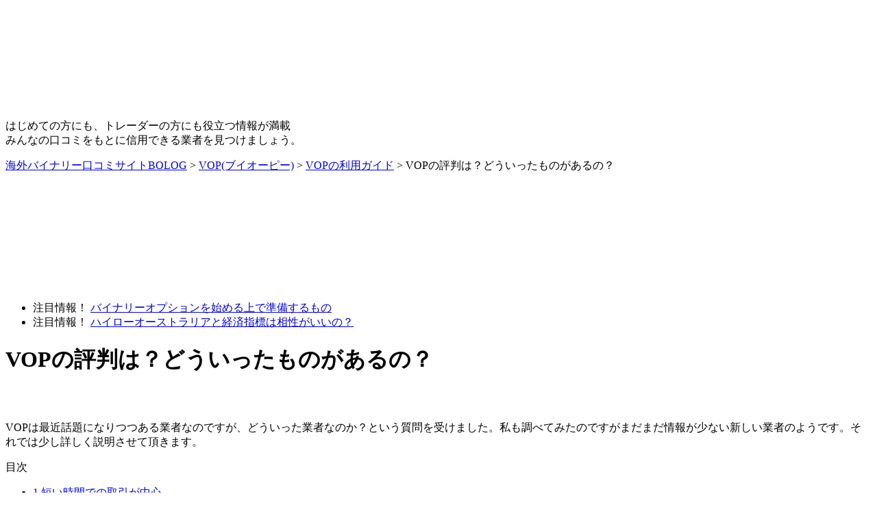

--- FILE ---
content_type: text/html; charset=UTF-8
request_url: https://365up.biz/vop/140-guide/2643/
body_size: 10963
content:
<!DOCTYPE html PUBLIC "-//W3C//DTD XHTML 1.0 Transitional//EN" "http://www.w3.org/TR/xhtml1/DTD/xhtml1-transitional.dtd"><html xmlns="http://www.w3.org/1999/xhtml" lang="ja" xml:lang="ja"><head><meta http-equiv="Content-Type" content="text/html; charset=UTF-8" /><meta http-equiv="Content-Script-Type" content="text/javascript" /><link type="text/css" media="screen" href="https://365up.biz/wp-content/cache/autoptimize/css/autoptimize_2c22668ca2200cc023c170c8663957f7.css" rel="stylesheet" /><link type="text/css" media="all" href="https://365up.biz/wp-content/cache/autoptimize/css/autoptimize_70a765b58b53b280d2ff11f4493dfc37.css" rel="stylesheet" /><title>VOPの評判は？どういったものがあるの？ | 海外バイナリー口コミサイト【BOLOG】</title><link rel="alternate" type="application/rss+xml" title="RSS 2.0" href="https://365up.biz/feed/" /><link rel="pingback" href="https://365up.biz/xmlrpc.php" /><link rel="index" title="優良業者がわかる海外バイナリー口コミサイト【BOLOG】" href="https://365up.biz/" /> <script type="text/javascript" src="https://ajax.googleapis.com/ajax/libs/jquery/1.7.2/jquery.min.js"></script> <script type="text/javascript">var _gaq = _gaq || [];
_gaq.push(['_setAccount', 'UA-43956039-16']);
_gaq.push(['_trackPageview']);
(function() {
var ga = document.createElement('script'); ga.type = 'text/javascript'; ga.async = true;
ga.src = ('https:' == document.location.protocol ? 'https://ssl' : 'http://www') + '.google-analytics.com/ga.js';
var s = document.getElementsByTagName('script')[0]; s.parentNode.insertBefore(ga, s);
})();</script> <script type="text/javascript">jQuery(function() {
/* click tracking google ana */
jQuery("a").click(function(e) {
var ahref = jQuery(this).attr('href');
if (ahref.indexOf("365up.biz") != -1 || ahref.indexOf("http") == -1 ) {
_gaq.push(['_trackEvent', 'Inbound Links', 'Click', ahref]);
}
else {
_gaq.push(['_trackEvent', 'Outbound Links', 'Click', ahref]);
}
});
});</script>  <script>!function(f,b,e,v,n,t,s){if(f.fbq)return;n=f.fbq=function(){n.callMethod?
n.callMethod.apply(n,arguments):n.queue.push(arguments)};if(!f._fbq)f._fbq=n;
n.push=n;n.loaded=!0;n.version='2.0';n.queue=[];t=b.createElement(e);t.async=!0;
t.src=v;s=b.getElementsByTagName(e)[0];s.parentNode.insertBefore(t,s)}(window,
document,'script','https://connect.facebook.net/en_US/fbevents.js');
fbq('init', '1336675079676813'); // Insert your pixel ID here.
fbq('track', 'PageView');</script> <noscript><img height="1" width="1" style="display:none"
src="https://www.facebook.com/tr?id=1336675079676813&ev=PageView&noscript=1"
/></noscript><meta name="description"  content="VOPの評判はどういったものがあるのか？海外バイナリーオプション業者のなかでも比較的に新しいVOPなので気になる方も多いのでは？是非どうぞ！" /><meta name="keywords"  content="バイナリーオプション,海外業者,vop,投資,評判" /> <script type="application/ld+json" class="aioseop-schema">{"@context":"https://schema.org","@graph":[{"@type":"Organization","@id":"https://365up.biz/#organization","url":"https://365up.biz/","name":"\u512a\u826f\u696d\u8005\u304c\u308f\u304b\u308b\u6d77\u5916\u30d0\u30a4\u30ca\u30ea\u30fc\u53e3\u30b3\u30df\u30b5\u30a4\u30c8\u3010BOLOG\u3011","sameAs":[]},{"@type":"WebSite","@id":"https://365up.biz/#website","url":"https://365up.biz/","name":"\u512a\u826f\u696d\u8005\u304c\u308f\u304b\u308b\u6d77\u5916\u30d0\u30a4\u30ca\u30ea\u30fc\u53e3\u30b3\u30df\u30b5\u30a4\u30c8\u3010BOLOG\u3011","publisher":{"@id":"https://365up.biz/#organization"}},{"@type":"WebPage","@id":"https://365up.biz/vop/140-guide/2643/#webpage","url":"https://365up.biz/vop/140-guide/2643/","inLanguage":"ja","name":"VOP\u306e\u8a55\u5224\u306f\uff1f\u3069\u3046\u3044\u3063\u305f\u3082\u306e\u304c\u3042\u308b\u306e\uff1f","isPartOf":{"@id":"https://365up.biz/#website"},"datePublished":"2014-12-18T03:35:51+00:00","dateModified":"2014-12-18T03:35:51+00:00","description":"VOP\u306e\u8a55\u5224\u306f\u3069\u3046\u3044\u3063\u305f\u3082\u306e\u304c\u3042\u308b\u306e\u304b\uff1f\u6d77\u5916\u30d0\u30a4\u30ca\u30ea\u30fc\u30aa\u30d7\u30b7\u30e7\u30f3\u696d\u8005\u306e\u306a\u304b\u3067\u3082\u6bd4\u8f03\u7684\u306b\u65b0\u3057\u3044VOP\u306a\u306e\u3067\u6c17\u306b\u306a\u308b\u65b9\u3082\u591a\u3044\u306e\u3067\u306f\uff1f\u662f\u975e\u3069\u3046\u305e\uff01"},{"@type":"Article","@id":"https://365up.biz/vop/140-guide/2643/#article","isPartOf":{"@id":"https://365up.biz/vop/140-guide/2643/#webpage"},"author":{"@id":"https://365up.biz/author/bo20131112/#author"},"headline":"VOP\u306e\u8a55\u5224\u306f\uff1f\u3069\u3046\u3044\u3063\u305f\u3082\u306e\u304c\u3042\u308b\u306e\uff1f","datePublished":"2014-12-18T03:35:51+00:00","dateModified":"2014-12-18T03:35:51+00:00","commentCount":0,"mainEntityOfPage":{"@id":"https://365up.biz/vop/140-guide/2643/#webpage"},"publisher":{"@id":"https://365up.biz/#organization"},"articleSection":"VOP\u306e\u5229\u7528\u30ac\u30a4\u30c9"},{"@type":"Person","@id":"https://365up.biz/author/bo20131112/#author","name":"kaigai-binary","sameAs":[]}]}</script> <link rel="canonical" href="https://365up.biz/vop/140-guide/2643/" />  <script type='text/javascript' src='https://365up.biz/wp-includes/js/jquery/jquery.js?ver=1.12.4'></script> <script type='text/javascript'>var slimbox2_options = {"autoload":"1","overlayColor":"#000000","loop":"","overlayOpacity":"0.8","overlayFadeDuration":"400","resizeDuration":"400","resizeEasing":"swing","initialWidth":"250","initialHeight":"250","imageFadeDuration":"400","captionAnimationDuration":"400","caption":"el.title || el.firstChild.alt || el.firstChild.title || el.href || el.href","url":"1","selector":"div.entry-content, div.gallery, div.entry, div.post, div#page, body","counterText":"Image {x} of {y}","closeKeys":"27,88,67","previousKeys":"37,80","nextKeys":"39,78","prev":"https:\/\/365up.biz\/wp-content\/plugins\/wp-slimbox2\/images\/default\/prevlabel.gif","next":"https:\/\/365up.biz\/wp-content\/plugins\/wp-slimbox2\/images\/default\/nextlabel.gif","close":"https:\/\/365up.biz\/wp-content\/plugins\/wp-slimbox2\/images\/default\/closelabel.gif","picasaweb":"","flickr":"","mobile":""};</script> <link rel='https://api.w.org/' href='https://365up.biz/wp-json/' /><link rel='prev' title='JOYトレードは使える？口コミや掲示版の意見は？' href='https://365up.biz/joy/136-guide/2638/' /><link rel='next' title='VOP(ブイオプ)で勝つには？必勝法はあるの？' href='https://365up.biz/vop/140-guide/2646/' /><link rel="alternate" type="application/json+oembed" href="https://365up.biz/wp-json/oembed/1.0/embed?url=https%3A%2F%2F365up.biz%2Fvop%2F140-guide%2F2643%2F" /><link rel="alternate" type="text/xml+oembed" href="https://365up.biz/wp-json/oembed/1.0/embed?url=https%3A%2F%2F365up.biz%2Fvop%2F140-guide%2F2643%2F&#038;format=xml" /></head><body><div id="all"><div id="head"><div class="head-box"><div class="header_wrap"><a href="https://365up.biz/"><noscript><img src="https://365up.biz/wp-content/themes/tmp2/images/h1.jpg" alt="優良業者がわかる海外バイナリー口コミサイト－BOLOG" /></noscript><img class="lazyload" src='data:image/svg+xml,%3Csvg%20xmlns=%22http://www.w3.org/2000/svg%22%20viewBox=%220%200%20%20%22%3E%3C/svg%3E' data-src="https://365up.biz/wp-content/themes/tmp2/images/h1.jpg" alt="優良業者がわかる海外バイナリー口コミサイト－BOLOG" /></a></div><p class="p-head">はじめての方にも、トレーダーの方にも役立つ情報が満載<br /> みんなの口コミをもとに信用できる業者を見つけましょう。</p></div></div><div id="wrapper"><div id="nav"> <span itemscope itemtype="http://data-vocabulary.org/Breadcrumb"><a href="https://365up.biz" itemprop="url"><span itemprop="title">海外バイナリー口コミサイトBOLOG</span></a></span>&nbsp;&gt;&nbsp;<span itemscope itemtype="http://data-vocabulary.org/Breadcrumb"><a href="https://365up.biz/vop/" itemprop="url"><span itemprop="title">VOP(ブイオーピー)</span></a></span>&nbsp;&gt;&nbsp;<span itemscope itemtype="http://data-vocabulary.org/Breadcrumb"><a href="https://365up.biz/vop/140-guide/" itemprop="url"><span itemprop="title">VOPの利用ガイド</span></a></span>&nbsp;&gt;&nbsp;VOPの評判は？どういったものがあるの？</div><div id="content"><div id="marumi"><h3><noscript><img src="https://365up.biz/wp-content/themes/tmp2/images/marumi-h3.gif" alt="マルミの「ここが」狙い目" /></noscript><img class="lazyload" src='data:image/svg+xml,%3Csvg%20xmlns=%22http://www.w3.org/2000/svg%22%20viewBox=%220%200%20%20%22%3E%3C/svg%3E' data-src="https://365up.biz/wp-content/themes/tmp2/images/marumi-h3.gif" alt="マルミの「ここが」狙い目" /></h3><ul><li> <span class="maru-check1">注目情報！</span> <a href="https://365up.biz/qa/1547/">バイナリーオプションを始める上で準備するもの </a></li><li> <span class="maru-check1">注目情報！</span> <a href="https://365up.biz/highlow-australia/9-guide/10447/">ハイローオーストラリアと経済指標は相性がいいの？</a></li></ul></div><h1 class="h2-1">VOPの評判は？どういったものがあるの？</h1><div class="single-bk-top"><noscript><img src="https://365up.biz/wp-content/themes/tmp2/images/single-bk-top.gif" width="680" height="30" /></noscript><img class="lazyload" src='data:image/svg+xml,%3Csvg%20xmlns=%22http://www.w3.org/2000/svg%22%20viewBox=%220%200%20680%2030%22%3E%3C/svg%3E' data-src="https://365up.biz/wp-content/themes/tmp2/images/single-bk-top.gif" width="680" height="30" /></div><div class="single-post1"><p>VOPは最近話題になりつつある業者なのですが、どういった業者なのか？という質問を受けました。私も調べてみたのですがまだまだ情報が少ない新しい業者のようです。それでは少し詳しく説明させて頂きます。</p><div id="toc_container" class="no_bullets"><p class="toc_title">目次</p><ul class="toc_list"><li><a href="#i"><span class="toc_number toc_depth_1">1</span> 短い時間での取引が中心</a></li><li><a href="#i-2"><span class="toc_number toc_depth_1">2</span> ローソク足チャートを有効活用しよう</a></li><li><a href="#i-3"><span class="toc_number toc_depth_1">3</span> 注意点は？</a></li></ul></div><h2><span id="i">短い時間での取引が中心</span></h2><div class="img-over"><a href="https://365up.biz/wp-content/uploads/2014/12/72958ff8ed7b75135e0e4ff281a57b7f.jpg"><noscript><img src="https://365up.biz/wp-content/uploads/2014/12/72958ff8ed7b75135e0e4ff281a57b7f-300x135.jpg" alt="VOPのTOP" width="300" height="135" class="aligncenter size-medium wp-image-2644 o-img" srcset="https://365up.biz/wp-content/uploads/2014/12/72958ff8ed7b75135e0e4ff281a57b7f-300x135.jpg 300w, https://365up.biz/wp-content/uploads/2014/12/72958ff8ed7b75135e0e4ff281a57b7f-1024x464.jpg 1024w, https://365up.biz/wp-content/uploads/2014/12/72958ff8ed7b75135e0e4ff281a57b7f.jpg 1196w" sizes="(max-width: 300px) 100vw, 300px" /></noscript><img src='data:image/svg+xml,%3Csvg%20xmlns=%22http://www.w3.org/2000/svg%22%20viewBox=%220%200%20300%20135%22%3E%3C/svg%3E' data-src="https://365up.biz/wp-content/uploads/2014/12/72958ff8ed7b75135e0e4ff281a57b7f-300x135.jpg" alt="VOPのTOP" width="300" height="135" class="lazyload aligncenter size-medium wp-image-2644 o-img" data-srcset="https://365up.biz/wp-content/uploads/2014/12/72958ff8ed7b75135e0e4ff281a57b7f-300x135.jpg 300w, https://365up.biz/wp-content/uploads/2014/12/72958ff8ed7b75135e0e4ff281a57b7f-1024x464.jpg 1024w, https://365up.biz/wp-content/uploads/2014/12/72958ff8ed7b75135e0e4ff281a57b7f.jpg 1196w" data-sizes="(max-width: 300px) 100vw, 300px" /></a></div><p><span class="red">バイナリーオプション自体が短時間での取引になるのですがその中でも短い時間での取引</span>になっています。1番短いもので30秒の取引もあります。バイナリーオプションの良いところとしては短い時間で結果がわかること、そしていつでも投資ができて一度の取引での損失が一定なところです。それを考えるとVOPはバイナリーオプションの良いところの中で取引時間の面で特化しているのでしょう。</p><p>こういったなにか強みがある業者というのは非常に重宝します。特にすでに口座をお持ちの方でも分散投資などに使えますよ。</p><h2><span id="i-2">ローソク足チャートを有効活用しよう</span></h2><p>為替の動きを少しでも予測するなら使えるのがローソク足チャートです。これがあるのとないのとでは大違いなのでローソク足チャートがあるというだけで評価できる点になりそうです。取り扱っている通貨ペアこそ7ペアと少な目なのですが、主要通貨をしっかりと抑えているは評価ができそうです。</p><p><span class="red">ペイアウト率も他の業者と比べても見劣りするものではない</span>ので、使える業者と言ってもいいかもしれませんね。</p><h2><span id="i-3">注意点は？</span></h2><p>1番の注意点としては<span class="red">情報の少なさ</span>です。バイナリーオプションは情報が多い方がいいと言ってもいいのですが新しい業者だからという理由があるのですが、やはり情報が少ないです。</p><p>海外の業者ですのである程度は仕方ない部分はあるのですが、注意するべき点ですね。情報は入り次第随時更新していくのでそちらもご覧になって頂けると幸いです。</p><h4>結論としてはどうなの？</h4><p>使える業者と言ってもいいでしょう。ですがやはり情報が少ないところが注意すべき点です。分散投資を考えている方や、シンプルな作りをしているので初心者の方でも十分使えると思います。口座開設をされる場合はしっかりと利用規約を読んでから口座開設をしましょう。最後は自分の目で確認するのが1番ですのでしっかりと確認をしてからの口座開設をオススメします！</p><div class="site-title">VOP(サービス終了)</div><div class="s-head-l"><p><noscript><img src="https://365up.biz/wp-content/themes/tmp2/images/cap/140.jpg" alt="業者名" width="250" height="200" /></noscript><img class="lazyload" src='data:image/svg+xml,%3Csvg%20xmlns=%22http://www.w3.org/2000/svg%22%20viewBox=%220%200%20250%20200%22%3E%3C/svg%3E' data-src="https://365up.biz/wp-content/themes/tmp2/images/cap/140.jpg" alt="業者名" width="250" height="200" /></p></div><div class="s-head-r"><dl><dt>評　　価</dt><dd><noscript><img src="https://365up.biz/wp-content/themes/tmp2/images/hyouka/size20-4_5.gif" alt="評価4.5" width="120" height="18" /></noscript><img class="lazyload" src='data:image/svg+xml,%3Csvg%20xmlns=%22http://www.w3.org/2000/svg%22%20viewBox=%220%200%20120%2018%22%3E%3C/svg%3E' data-src="https://365up.biz/wp-content/themes/tmp2/images/hyouka/size20-4_5.gif" alt="評価4.5" width="120" height="18" /></dd><dt>口コミ数</dt><dd><a href="https://365up.biz/vop/#comment-l">27件</a></dd><dt>総合順位</dt><dd>現在55サイト中　<span class="red">48位</span></dd><dt>出金手数料</dt><dd>4,000円</dd><dt>取引銘柄数</dt><dd>7通貨ペア</dd><dt>スマホ対応</dt><dd>○</dd></dl></div><div id="single-ft-link"> <a href="https://365up.biz/vop/"><noscript><img src="https://365up.biz/wp-content/themes/tmp2/images/button1.gif" alt="口コミを投稿する" width="316" height="86" class="s-fl1" /></noscript><img src='data:image/svg+xml,%3Csvg%20xmlns=%22http://www.w3.org/2000/svg%22%20viewBox=%220%200%20316%2086%22%3E%3C/svg%3E' data-src="https://365up.biz/wp-content/themes/tmp2/images/button1.gif" alt="口コミを投稿する" width="316" height="86" class="lazyload s-fl1" /></a> <a href="" rel="nofollow" target="_blank"><noscript><img src="https://365up.biz/wp-content/themes/tmp2/images/button2.gif" alt="公式ページを見る" width="316" height="86" class="s-fl1" /></noscript><img src='data:image/svg+xml,%3Csvg%20xmlns=%22http://www.w3.org/2000/svg%22%20viewBox=%220%200%20316%2086%22%3E%3C/svg%3E' data-src="https://365up.biz/wp-content/themes/tmp2/images/button2.gif" alt="公式ページを見る" width="316" height="86" class="lazyload s-fl1" /></a></div><div id="guid"> カテゴリ：<a href="https://365up.biz/vop/140-guide/" rel="category tag">VOPの利用ガイド</a></div></div><div class="single-bk-foot"><noscript><img src="https://365up.biz/wp-content/themes/tmp2/images/single-bk-foot.gif" width="680" height="50" /></noscript><img class="lazyload" src='data:image/svg+xml,%3Csvg%20xmlns=%22http://www.w3.org/2000/svg%22%20viewBox=%220%200%20680%2050%22%3E%3C/svg%3E' data-src="https://365up.biz/wp-content/themes/tmp2/images/single-bk-foot.gif" width="680" height="50" /></div><div class="single-bk-top"><noscript><img src="https://365up.biz/wp-content/themes/tmp2/images/single-bk-top.gif" width="680" height="30" /></noscript><img class="lazyload" src='data:image/svg+xml,%3Csvg%20xmlns=%22http://www.w3.org/2000/svg%22%20viewBox=%220%200%20680%2030%22%3E%3C/svg%3E' data-src="https://365up.biz/wp-content/themes/tmp2/images/single-bk-top.gif" width="680" height="30" /></div><div id="kanren-post"><h4>おすすめの記事</h4><ul><li><a href="https://365up.biz/vop/140-guide/2587/" target="_blank">VOP(ブイオプ)の出金方法、出金手順について</a></li><li><a href="https://365up.biz/vop/140-guide/2665/" target="_blank">VOPの口コミは？どういった業者なのか評判が気になる！</a></li><li><a href="https://365up.biz/vop/140-news/2575/" target="_blank">VOP(ブイオプ)の口座開設方法</a></li><li><a href="https://365up.biz/vop/140-guide/2669/" target="_blank">VOP(ブイオプ)から出金できない！？どうして？</a></li><li><a href="https://365up.biz/vop/140-guide/3182/" target="_blank">バイオプVOPを上手く攻略しよう。利益は出るのか？</a></li><li><a href="https://365up.biz/vop/140-guide/3242/" target="_blank">VOPに簡単な攻略方法ってあるの？</a></li><li><a href="https://365up.biz/vop/140-guide/2646/" target="_blank">VOP(ブイオプ)で勝つには？必勝法はあるの？</a></li><li><a href="https://365up.biz/vop/140-guide/2681/" target="_blank">VOPで勝てないのはどうして？投資の仕方を見直してみよう！</a></li><li><a href="https://365up.biz/vop/140-news/2718/" target="_blank">VOPは使いやすい業者なの？新しい業者は気になる！</a></li><li><a href="https://365up.biz/vop/140-news/2728/" target="_blank">VOP(ブイオプ)で取引をするにあたって気をつけること！</a></li><li><a href="https://365up.biz/vop/140-news/2760/" target="_blank">VOPでデモトレード！口座を作る前に試してみよう！</a></li><li><a href="https://365up.biz/vop/140-guide/3070/" target="_blank">VOPで30秒の取引にチャレンジ！単純明快で使いやすい</a></li><li><a href="https://365up.biz/vop/140-guide/2690/" target="_blank">VOP(ブイオプ)で勝つコツってあるの？</a></li><li><a href="https://365up.biz/vop/140-guide/2737/" target="_blank">VOPの出金時に気をつけることをまとめてみた！</a></li><li><a href="https://365up.biz/vop/140-news/3008/" target="_blank">VOPで投資をする時に気を付けておきたいこと</a></li><li><a href="https://365up.biz/vop/140-guide/3892/" target="_blank">VOPで利益を得るのには必要！高ペイアウト率を積極活用！</a></li><li><a href="https://365up.biz/vop/140-guide/2581/" target="_blank">VOP(ブイオプ)の入金から取引開始までの流れ</a></li><li><a href="https://365up.biz/vop/140-guide/3224/" target="_blank">VOPの30秒の短期取引は勝てるの？試してみよう！</a></li><li><a href="https://365up.biz/qa/3701/" target="_blank">海外バイナリーオプション　初心者がまずやるべき事は？</a></li></ul></div><div class="single-bk-foot"><noscript><img src="https://365up.biz/wp-content/themes/tmp2/images/single-bk-foot.gif" width="680" height="50" /></noscript><img class="lazyload" src='data:image/svg+xml,%3Csvg%20xmlns=%22http://www.w3.org/2000/svg%22%20viewBox=%220%200%20680%2050%22%3E%3C/svg%3E' data-src="https://365up.biz/wp-content/themes/tmp2/images/single-bk-foot.gif" width="680" height="50" /></div><div id="kuchikomi-no1"><h2 class="k-no1-h3"><noscript><img src="https://365up.biz/wp-content/themes/tmp2/images/k-no1-h3.gif" alt="口コミで高評のBOサイト" width="500" height="40" /></noscript><img class="lazyload" src='data:image/svg+xml,%3Csvg%20xmlns=%22http://www.w3.org/2000/svg%22%20viewBox=%220%200%20500%2040%22%3E%3C/svg%3E' data-src="https://365up.biz/wp-content/themes/tmp2/images/k-no1-h3.gif" alt="口コミで高評のBOサイト" width="500" height="40" /></h2><p class="k-no1-p">まだ試してない方はココから！！</p><div class="no1-data"><p class="no1-p"><noscript><img src="https://365up.biz/wp-content/themes/tmp2/images/cap/9.jpg" alt="ハイローオーストラリア画像" width="148" height="148" /></noscript><img class="lazyload" src='data:image/svg+xml,%3Csvg%20xmlns=%22http://www.w3.org/2000/svg%22%20viewBox=%220%200%20148%20148%22%3E%3C/svg%3E' data-src="https://365up.biz/wp-content/themes/tmp2/images/cap/9.jpg" alt="ハイローオーストラリア画像" width="148" height="148" /></p><ul><li>サイト名：ハイローオーストラリア</li><li>評　　価：<a href="/highlow-australia/#comment-l"><noscript><img src="https://365up.biz/wp-content/themes/tmp2/images/hyouka/size20-5_0.gif" alt="評価5" width="120" height="18" /></noscript><img class="lazyload" src='data:image/svg+xml,%3Csvg%20xmlns=%22http://www.w3.org/2000/svg%22%20viewBox=%220%200%20120%2018%22%3E%3C/svg%3E' data-src="https://365up.biz/wp-content/themes/tmp2/images/hyouka/size20-5_0.gif" alt="評価5" width="120" height="18" /></a></li><li>口コミ数：<a href="/highlow-australia/#comment-l">268件</a></li><li>最低取引額：￥1,000</li><li><a href="https://365up.biz/highlow-australia/"><noscript><img src="https://365up.biz/wp-content/themes/tmp2/images/shousai.gif" alt="詳細を見る" width="252" height="50" /></noscript><img class="lazyload" src='data:image/svg+xml,%3Csvg%20xmlns=%22http://www.w3.org/2000/svg%22%20viewBox=%220%200%20252%2050%22%3E%3C/svg%3E' data-src="https://365up.biz/wp-content/themes/tmp2/images/shousai.gif" alt="詳細を見る" width="252" height="50" /></a></li></ul></div></div><div class="cat-top"><h2><noscript><img src="https://365up.biz/wp-content/themes/tmp2/images/cat-top-h2.gif" alt="みんなが選ぶ厳選おすすめバイナリー業者" width="440" height="40" /></noscript><img class="lazyload" src='data:image/svg+xml,%3Csvg%20xmlns=%22http://www.w3.org/2000/svg%22%20viewBox=%220%200%20440%2040%22%3E%3C/svg%3E' data-src="https://365up.biz/wp-content/themes/tmp2/images/cat-top-h2.gif" alt="みんなが選ぶ厳選おすすめバイナリー業者" width="440" height="40" /></h2><ul><li><a href="https://365up.biz/kouhaitou-top3/"><noscript><img src="https://365up.biz/wp-content/themes/tmp2/images/cat-t1.gif" alt="高配当で選ぶ" width="200" height="70" /></noscript><img class="lazyload" src='data:image/svg+xml,%3Csvg%20xmlns=%22http://www.w3.org/2000/svg%22%20viewBox=%220%200%20200%2070%22%3E%3C/svg%3E' data-src="https://365up.biz/wp-content/themes/tmp2/images/cat-t1.gif" alt="高配当で選ぶ" width="200" height="70" /></a></li><li><a href="https://365up.biz/anshin-top3/"><noscript><img src="https://365up.biz/wp-content/themes/tmp2/images/cat-t2.gif" alt="安心と安全性" width="200" height="70" /></noscript><img class="lazyload" src='data:image/svg+xml,%3Csvg%20xmlns=%22http://www.w3.org/2000/svg%22%20viewBox=%220%200%20200%2070%22%3E%3C/svg%3E' data-src="https://365up.biz/wp-content/themes/tmp2/images/cat-t2.gif" alt="安心と安全性" width="200" height="70" /></a></li><li><a href="https://365up.biz/shouhin-top3/"><noscript><img src="https://365up.biz/wp-content/themes/tmp2/images/cat-t4.gif" alt="商品・品揃え" width="200" height="70" /></noscript><img class="lazyload" src='data:image/svg+xml,%3Csvg%20xmlns=%22http://www.w3.org/2000/svg%22%20viewBox=%220%200%20200%2070%22%3E%3C/svg%3E' data-src="https://365up.biz/wp-content/themes/tmp2/images/cat-t4.gif" alt="商品・品揃え" width="200" height="70" /></a></li><li><a href="https://365up.biz/kuchikomi-top3/"><noscript><img src="https://365up.biz/wp-content/themes/tmp2/images/cat-t3.gif" alt="口コミで評判" width="200" height="70" /></noscript><img class="lazyload" src='data:image/svg+xml,%3Csvg%20xmlns=%22http://www.w3.org/2000/svg%22%20viewBox=%220%200%20200%2070%22%3E%3C/svg%3E' data-src="https://365up.biz/wp-content/themes/tmp2/images/cat-t3.gif" alt="口コミで評判" width="200" height="70" /></a></li></ul></div><h2 class="h2-1">バイナリーサイト絞込み検索</h2><form action="https://365up.biz/shiborikomi/" method="post"><div class="s-search-l2"><dl class="s-dl1"><dt class="s-dt1">デモトレード</dt><dd class="s-dd1"><label><input type="checkbox" name="demo" class="f-t1" /> あり</label></dd></dl><dl class="s-dl2"><dt class="s-dt2">取引機能</dt><dd class="s-dd1"><label><input type="checkbox" name="market_system[]" value="ワンミニッツ(60セカンズ)" class="f-t1" /> 60セカンズ</label></dd><dd class="s-dd1"><label><input type="checkbox" name="market_system[]" value="ワンタッチ" class="f-t1" /> タッチ</label></dd><dd class="s-dd1"><label><input type="checkbox" name="market_system[]" value="レンジ" class="f-t1" /> レンジ</label></dd><dd class="s-dd1"><label><input type="checkbox" name="market_system[]" value="ラダー" class="f-t1" /> ラダー</label></dd><dd class="s-dd1"><label><input type="checkbox" name="market_system[]" value="オプションビルダー" class="f-t1" /> オプションビルダー</label></dd></dl><dl class="s-dl3"><dt class="s-dt3">対応キャリア</dt><dd class="s-dd1"><label><input type="checkbox" name="terminals[]" value="2" class="f-t1" /> スマートフォン</label></dd><dd class="s-dd1"><label><input type="checkbox" name="terminals[]" value="3"class="f-t1" /> タブレット</label></dd></dl><dl class="s-dl3"><dt class="s-dt3">最低取引単価</dt><dd class="s-dd1"><label><input type="radio" name="min_price" value="500" class="f-t1" /> ～500円</label></dd><dd class="s-dd1"><label><input type="radio" name="min_price" value="1000" class="f-t1" /> ～1000円</label></dd></dl><dl class="s-dl4_2"><dt class="s-dt4_2">出金報告</dt><dd class="s-dd1"><label><input type="checkbox" name="payment_exp" value="1" class="f-t1" /> あり</label></dd></dl><dl class="s-dl5"><dt class="s-dt5_2">通貨ペア</dt><dd class="s-dd2"><label><input type="checkbox" name="goods[]" value="米ドル/円" class="f-t1" /> 米ドル/円　　　<noscript><img src="https://365up.biz/wp-content/themes/tmp2/images/pea1.gif" alt="米ドル/円" /></noscript><img class="lazyload" src='data:image/svg+xml,%3Csvg%20xmlns=%22http://www.w3.org/2000/svg%22%20viewBox=%220%200%20%20%22%3E%3C/svg%3E' data-src="https://365up.biz/wp-content/themes/tmp2/images/pea1.gif" alt="米ドル/円" /></label></dd><dd class="s-dd2"><label><input type="checkbox" name="goods[]" value="豪ドル/円" class="f-t1" /> 豪ドル/円　　　<noscript><img src="https://365up.biz/wp-content/themes/tmp2/images/pea2.gif" alt="豪ドル/円" /></noscript><img class="lazyload" src='data:image/svg+xml,%3Csvg%20xmlns=%22http://www.w3.org/2000/svg%22%20viewBox=%220%200%20%20%22%3E%3C/svg%3E' data-src="https://365up.biz/wp-content/themes/tmp2/images/pea2.gif" alt="豪ドル/円" /></label></dd><dd class="s-dd2"><label><input type="checkbox" name="goods[]" value="ユーロ/円" class="f-t1" /> ユーロ/円　　　<noscript><img src="https://365up.biz/wp-content/themes/tmp2/images/pea3.gif" alt="ユーロ/円" /></noscript><img class="lazyload" src='data:image/svg+xml,%3Csvg%20xmlns=%22http://www.w3.org/2000/svg%22%20viewBox=%220%200%20%20%22%3E%3C/svg%3E' data-src="https://365up.biz/wp-content/themes/tmp2/images/pea3.gif" alt="ユーロ/円" /></label></dd><dd class="s-dd2"><label><input type="checkbox" name="goods[]" value="ユーロ/米ドル" class="f-t1" /> ユーロ/米ドル　<noscript><img src="https://365up.biz/wp-content/themes/tmp2/images/pea4.gif" alt="ユーロ/米ドル" /></noscript><img class="lazyload" src='data:image/svg+xml,%3Csvg%20xmlns=%22http://www.w3.org/2000/svg%22%20viewBox=%220%200%20%20%22%3E%3C/svg%3E' data-src="https://365up.biz/wp-content/themes/tmp2/images/pea4.gif" alt="ユーロ/米ドル" /></label></dd><dd class="s-dd2"><label><input type="checkbox" name="goods[]" value="英ポンド/円" class="f-t1" /> 英ポンド/円　　<noscript><img src="https://365up.biz/wp-content/themes/tmp2/images/pea5.gif" alt="英ポンド/円" /></noscript><img class="lazyload" src='data:image/svg+xml,%3Csvg%20xmlns=%22http://www.w3.org/2000/svg%22%20viewBox=%220%200%20%20%22%3E%3C/svg%3E' data-src="https://365up.biz/wp-content/themes/tmp2/images/pea5.gif" alt="英ポンド/円" /></label></dd><dd class="s-dd2"><label><input type="checkbox" name="goods[]" value="英ポンド/米ドル" class="f-t1" /> 英ポンド/米ドル<noscript><img src="https://365up.biz/wp-content/themes/tmp2/images/pea6.gif" alt="英ポンド/米ドル" /></noscript><img class="lazyload" src='data:image/svg+xml,%3Csvg%20xmlns=%22http://www.w3.org/2000/svg%22%20viewBox=%220%200%20%20%22%3E%3C/svg%3E' data-src="https://365up.biz/wp-content/themes/tmp2/images/pea6.gif" alt="英ポンド/米ドル" /></label></dd><dd class="s-dd2"><label><input type="checkbox" name="goods[]" value="豪ドル/米ドル" class="f-t1" /> 豪ドル/米ドル　<noscript><img src="https://365up.biz/wp-content/themes/tmp2/images/pea7.gif" alt="豪ドル/米ドル" /></noscript><img class="lazyload" src='data:image/svg+xml,%3Csvg%20xmlns=%22http://www.w3.org/2000/svg%22%20viewBox=%220%200%20%20%22%3E%3C/svg%3E' data-src="https://365up.biz/wp-content/themes/tmp2/images/pea7.gif" alt="豪ドル/米ドル" /></label></dd></dl><div class="submit2"><input type="hidden" name="search_company" value="true"><input type="image" src="https://365up.biz/wp-content/themes/tmp2/images/submit1.jpg" class="submit1-a" /></div></div></form></div><div id="sidebar"><div id="search-box"><h2><noscript><img src="https://365up.biz/wp-content/themes/tmp2/images/search-h3.gif" alt="記事検索" width="300" height="30" /></noscript><img class="lazyload" src='data:image/svg+xml,%3Csvg%20xmlns=%22http://www.w3.org/2000/svg%22%20viewBox=%220%200%20300%2030%22%3E%3C/svg%3E' data-src="https://365up.biz/wp-content/themes/tmp2/images/search-h3.gif" alt="記事検索" width="300" height="30" /></h2><form name="cse" id="searchbox_demo" action="https://www.google.com/cse" class="g-search"> <input type="hidden" name="cx" value="008284736757970906059:9xfadapzwhc" /> <input type="hidden" name="ie" value="utf-8" /> <input type="hidden" name="hl" value="ja" /> <input name="q" type="text" class="g-word" /><input type="submit" value="検索" class="g-submit" /></form></div><div id="sp-pr"><h2><noscript><img src="https://365up.biz/wp-content/themes/tmp2/images/sp-pr-h3.gif" alt="スマホでBO取引" width="174" height="31" /></noscript><img class="lazyload" src='data:image/svg+xml,%3Csvg%20xmlns=%22http://www.w3.org/2000/svg%22%20viewBox=%220%200%20174%2031%22%3E%3C/svg%3E' data-src="https://365up.biz/wp-content/themes/tmp2/images/sp-pr-h3.gif" alt="スマホでBO取引" width="174" height="31" /></h2><p class="sp-pr-p1">業界トップのペイアウト200％率！</br>スマホからの利用も可能</p><p class="sp-pr-p2"><a href="https://highlow.com/landing-page?a_aid=533ffb6139522&chan=hla8" target="_blank" rel="nofollow" title="ハイローオーストラリア公式サイト"><noscript><img src="https://365up.biz/wp-content/themes/tmp2/images/260-271.gif" alt="スマホ対応業者" width="260" /></noscript><img class="lazyload" src='data:image/svg+xml,%3Csvg%20xmlns=%22http://www.w3.org/2000/svg%22%20viewBox=%220%200%20260%20%22%3E%3C/svg%3E' data-src="https://365up.biz/wp-content/themes/tmp2/images/260-271.gif" alt="スマホ対応業者" width="260" /></a></p></div><h2><noscript><img src="https://365up.biz/wp-content/themes/tmp2/images/side-gyosha-h3.gif" alt="海外のBOサイトを紹介"/></noscript><img class="lazyload" src='data:image/svg+xml,%3Csvg%20xmlns=%22http://www.w3.org/2000/svg%22%20viewBox=%220%200%20%20%22%3E%3C/svg%3E' data-src="https://365up.biz/wp-content/themes/tmp2/images/side-gyosha-h3.gif" alt="海外のBOサイトを紹介"/></h2><div id="side-gyosha"> <a class="side-gyosha-list" href="https://365up.biz/highlow-australia/"><table class="side-gyosha-table"><tr><td rowspan="2"><noscript><img class="content-l" src="https://365up.biz/wp-content/themes/tmp2/images/cap/9.jpg" alt=""></noscript><img class="lazyload content-l" src='data:image/svg+xml,%3Csvg%20xmlns=%22http://www.w3.org/2000/svg%22%20viewBox=%220%200%20%20%22%3E%3C/svg%3E' data-src="https://365up.biz/wp-content/themes/tmp2/images/cap/9.jpg" alt=""></td><td><noscript><img class="side-gyosha-icon" src="https://365up.biz/wp-content/themes/tmp2/images/side-gyosha-icon.gif" alt="注目"></noscript><img class="lazyload side-gyosha-icon" src='data:image/svg+xml,%3Csvg%20xmlns=%22http://www.w3.org/2000/svg%22%20viewBox=%220%200%20%20%22%3E%3C/svg%3E' data-src="https://365up.biz/wp-content/themes/tmp2/images/side-gyosha-icon.gif" alt="注目"></td><th class="side-gyosha-name">ハイローオーストラリア</th></tr><tr><td class="side-gyosha-catchcopy" colspan="2">出金の早さは業界ナンバーワン！国内銀行送金なら最短翌日出金！</td></tr></table></a><ul class="gyosha_Smanu"><li><a href="https://365up.biz/highlow-australia/">ハイローオーストラリア業者詳細</a></li><li><a href="/highlow-australia/9-guide/1114/">口座開設方法</a></li><li><a href="/highlow-australia/9-guide/1122/">入金方法</a></li><li><a href="/highlow-australia/9-guide/1163/">出金方法</a></li><li><a href="/comment/?g_id=9">口コミ・評判を見る</a></li></ul><a class="side-gyosha-list" href="https://365up.biz/trade200/"><table class="side-gyosha-table"><tr><td rowspan="2"><noscript><img class="content-l" src="https://365up.biz/wp-content/themes/tmp2/images/cap/144.jpg" alt=""></noscript><img class="lazyload content-l" src='data:image/svg+xml,%3Csvg%20xmlns=%22http://www.w3.org/2000/svg%22%20viewBox=%220%200%20%20%22%3E%3C/svg%3E' data-src="https://365up.biz/wp-content/themes/tmp2/images/cap/144.jpg" alt=""></td><td><noscript><img class="side-gyosha-icon" src="https://365up.biz/wp-content/themes/tmp2/images/side-gyosha-icon.gif" alt="注目"></noscript><img class="lazyload side-gyosha-icon" src='data:image/svg+xml,%3Csvg%20xmlns=%22http://www.w3.org/2000/svg%22%20viewBox=%220%200%20%20%22%3E%3C/svg%3E' data-src="https://365up.biz/wp-content/themes/tmp2/images/side-gyosha-icon.gif" alt="注目"></td><th class="side-gyosha-name">トレード200</th></tr><tr><td class="side-gyosha-catchcopy" colspan="2">ペイアウト率200％！RETURN200でハイリターンが狙える業者</td></tr></table></a><ul class="gyosha_Smanu"><li><a href="https://365up.biz/trade200/">トレード200業者詳細</a></li><li><a href="/trade200/144-guide/2820/">口座開設方法</a></li><li><a href="/trade200/144-guide/7449/">入金方法</a></li><li><a href="/trade200/144-guide/4435/">取引方法</a></li><li><a href="/trade200/144-guide/2838/">出金方法</a></li><li><a href="/trade200/#comment-l">口コミ・評判を見る</a></li></ul><a class="side-gyosha-list" href="https://365up.biz/theoption/"><table class="side-gyosha-table"><tr><td rowspan="2"><noscript><img class="content-l" src="https://365up.biz/wp-content/themes/tmp2/images/cap/272.jpg" alt=""></noscript><img class="lazyload content-l" src='data:image/svg+xml,%3Csvg%20xmlns=%22http://www.w3.org/2000/svg%22%20viewBox=%220%200%20%20%22%3E%3C/svg%3E' data-src="https://365up.biz/wp-content/themes/tmp2/images/cap/272.jpg" alt=""></td><td><noscript><img class="side-gyosha-icon" src="https://365up.biz/wp-content/themes/tmp2/images/side-gyosha-icon.gif" alt="注目"></noscript><img class="lazyload side-gyosha-icon" src='data:image/svg+xml,%3Csvg%20xmlns=%22http://www.w3.org/2000/svg%22%20viewBox=%220%200%20%20%22%3E%3C/svg%3E' data-src="https://365up.biz/wp-content/themes/tmp2/images/side-gyosha-icon.gif" alt="注目"></td><th class="side-gyosha-name">ザオプション</th></tr><tr><td class="side-gyosha-catchcopy" colspan="2">2.0倍のペイアウト率にデモ口座がある！？</td></tr></table></a><ul class="gyosha_Smanu"><li><a href="https://365up.biz/theoption/">ザオプション業者詳細</a></li><li><a href="/theoption/272-guide/10134/">口座開設方法</a></li><li><a href="/theoption/272-guide/10140/">入金方法</a></li><li><a href="/theoption/272-guide/10174/">出金方法</a></li><li><a href="/theoption/272-guide/10160/">無料ツールが熱い！</a></li></ul><a class="side-gyosha-list" href="https://365up.biz/sonicoption/"><table class="side-gyosha-table"><tr><td rowspan="2"><noscript><img class="content-l" src="https://365up.biz/wp-content/themes/tmp2/images/cap/132.jpg" alt=""></noscript><img class="lazyload content-l" src='data:image/svg+xml,%3Csvg%20xmlns=%22http://www.w3.org/2000/svg%22%20viewBox=%220%200%20%20%22%3E%3C/svg%3E' data-src="https://365up.biz/wp-content/themes/tmp2/images/cap/132.jpg" alt=""></td><td><noscript><img class="side-gyosha-icon" src="https://365up.biz/wp-content/themes/tmp2/images/side-gyosha-icon.gif" alt="注目"></noscript><img class="lazyload side-gyosha-icon" src='data:image/svg+xml,%3Csvg%20xmlns=%22http://www.w3.org/2000/svg%22%20viewBox=%220%200%20%20%22%3E%3C/svg%3E' data-src="https://365up.biz/wp-content/themes/tmp2/images/side-gyosha-icon.gif" alt="注目"></td><th class="side-gyosha-name">ソニックオプション</th></tr><tr><td class="side-gyosha-catchcopy" colspan="2">最短30秒！ペイアウト率2倍のレンジアウト</td></tr></table></a><ul class="gyosha_Smanu"><li><a href="https://365up.biz/sonicoption/">ソニックオプション業者詳細</a></li><li><a href="/sonicoption/132-guide/2314/">口座開設方法</a></li><li><a href="/sonicoption/132-guide/2320/">入金方法</a></li><li><a href="/sonicoption/132-guide/2327/">出金方法</a></li></ul> <a class="side-gyosha-btn" href="https://365up.biz/binary-all/"><noscript><img src="https://365up.biz/wp-content/themes/tmp2/images/side-gyosha-btn.gif" alt="その他のBOサイトもチェック"></noscript><img class="lazyload" src='data:image/svg+xml,%3Csvg%20xmlns=%22http://www.w3.org/2000/svg%22%20viewBox=%220%200%20%20%22%3E%3C/svg%3E' data-src="https://365up.biz/wp-content/themes/tmp2/images/side-gyosha-btn.gif" alt="その他のBOサイトもチェック"></a></div><h2 class="side-h3"><noscript><img src="https://365up.biz/wp-content/themes/tmp2/images/side-kuchikomi-h3.gif" alt="ＢＯトレーダー最新クチコミ" width="300" height="36" /></noscript><img class="lazyload" src='data:image/svg+xml,%3Csvg%20xmlns=%22http://www.w3.org/2000/svg%22%20viewBox=%220%200%20300%2036%22%3E%3C/svg%3E' data-src="https://365up.biz/wp-content/themes/tmp2/images/side-kuchikomi-h3.gif" alt="ＢＯトレーダー最新クチコミ" width="300" height="36" /></h2><div class="side-kuchikomi"><div class="kuchikomi-list1"><h4>ハイローオーストラリア</h4><p><noscript><img src="https://365up.biz/wp-content/themes/tmp2/images/face6.gif" width="68" height="68" /></noscript><img class="lazyload" src='data:image/svg+xml,%3Csvg%20xmlns=%22http://www.w3.org/2000/svg%22%20viewBox=%220%200%2068%2068%22%3E%3C/svg%3E' data-src="https://365up.biz/wp-content/themes/tmp2/images/face6.gif" width="68" height="68" /></p><dl><dt>利用歴：1ヶ月</dt><dd class="s-k-dd1"><a href="https://365up.biz/highlow-australia/#comment-l">バイナリーをはじめてまだ約1ヶ月ですが、本業が株式投...</a></dd><dd class="s-k-dd2">満足度 <noscript><img src="https://365up.biz/wp-content/themes/tmp2/images/hyouka/size20-4_5.gif" width="120" height="18" alt="評価4.5" /></noscript><img class="lazyload" src='data:image/svg+xml,%3Csvg%20xmlns=%22http://www.w3.org/2000/svg%22%20viewBox=%220%200%20120%2018%22%3E%3C/svg%3E' data-src="https://365up.biz/wp-content/themes/tmp2/images/hyouka/size20-4_5.gif" width="120" height="18" alt="評価4.5" /></dd></dl></div><div class="kuchikomi-list1"><h4>ソニックオプション</h4><p><noscript><img src="https://365up.biz/wp-content/themes/tmp2/images/face1.gif" width="68" height="68" /></noscript><img class="lazyload" src='data:image/svg+xml,%3Csvg%20xmlns=%22http://www.w3.org/2000/svg%22%20viewBox=%220%200%2068%2068%22%3E%3C/svg%3E' data-src="https://365up.biz/wp-content/themes/tmp2/images/face1.gif" width="68" height="68" /></p><dl><dt>利用歴：3ヶ月</dt><dd class="s-k-dd1"><a href="https://365up.biz/sonicoption/#comment-l">規約にそういった記載ありませんでしたっけ？ボーナス...</a></dd><dd class="s-k-dd2">満足度 <noscript><img src="https://365up.biz/wp-content/themes/tmp2/images/hyouka/size20-4_5.gif" width="120" height="18" alt="評価4.5" /></noscript><img class="lazyload" src='data:image/svg+xml,%3Csvg%20xmlns=%22http://www.w3.org/2000/svg%22%20viewBox=%220%200%20120%2018%22%3E%3C/svg%3E' data-src="https://365up.biz/wp-content/themes/tmp2/images/hyouka/size20-4_5.gif" width="120" height="18" alt="評価4.5" /></dd></dl></div><div class="kuchikomi-list1"><h4>ソニックオプション</h4><p><noscript><img src="https://365up.biz/wp-content/themes/tmp2/images/face2.gif" width="68" height="68" /></noscript><img class="lazyload" src='data:image/svg+xml,%3Csvg%20xmlns=%22http://www.w3.org/2000/svg%22%20viewBox=%220%200%2068%2068%22%3E%3C/svg%3E' data-src="https://365up.biz/wp-content/themes/tmp2/images/face2.gif" width="68" height="68" /></p><dl><dt>利用歴：3ヶ月</dt><dd class="s-k-dd1"><a href="https://365up.biz/sonicoption/#comment-l">（ボーナス額＋入金額）×15倍の取引をしないと出金取り...</a></dd><dd class="s-k-dd2">満足度 <noscript><img src="https://365up.biz/wp-content/themes/tmp2/images/hyouka/size20-0_5.gif" width="120" height="18" alt="評価0.5" /></noscript><img class="lazyload" src='data:image/svg+xml,%3Csvg%20xmlns=%22http://www.w3.org/2000/svg%22%20viewBox=%220%200%20120%2018%22%3E%3C/svg%3E' data-src="https://365up.biz/wp-content/themes/tmp2/images/hyouka/size20-0_5.gif" width="120" height="18" alt="評価0.5" /></dd></dl></div></div><h2 class="side-h3"><noscript><img src="https://365up.biz/wp-content/themes/tmp2/images/side-qa-h3.gif" alt="初心者のためのＱ＆Ａ" width="300" height="36" /></noscript><img class="lazyload" src='data:image/svg+xml,%3Csvg%20xmlns=%22http://www.w3.org/2000/svg%22%20viewBox=%220%200%20300%2036%22%3E%3C/svg%3E' data-src="https://365up.biz/wp-content/themes/tmp2/images/side-qa-h3.gif" alt="初心者のためのＱ＆Ａ" width="300" height="36" /></h2><div class="side-qa"><ul><li><a href="https://365up.biz/qa/10787/">バイナリーオプションのデモが使える業者を徹底比較</a></li><li><a href="https://365up.biz/qa/10753/">2019年の景況感を探ってみよう！バイナリーオプションで利益は出るか？</a></li><li><a href="https://365up.biz/qa/10084/">「バイナリーオプションとは 1億オーバー発生中」ってなんだ？</a></li><li><a href="https://365up.biz/qa/1068/">バイナリーオプションにレバレッジはある？</a></li><li><a href="https://365up.biz/qa/7443/">バイナリーオプション　金融庁に無登録の海外業者は全て詐欺？</a></li></ul><p><a href="https://365up.biz/qa/">Ｑ＆Ａをもっとみる</a></p></div><h2 class="side-h3"><noscript><img src="https://365up.biz/wp-content/themes/tmp2/images/bo-rule-h3.gif" alt="バイナリー取引に関して" width="300" height="30" /></noscript><img class="lazyload" src='data:image/svg+xml,%3Csvg%20xmlns=%22http://www.w3.org/2000/svg%22%20viewBox=%220%200%20300%2030%22%3E%3C/svg%3E' data-src="https://365up.biz/wp-content/themes/tmp2/images/bo-rule-h3.gif" alt="バイナリー取引に関して" width="300" height="30" /></h2><div class="side-rule"><p>当サイトBOLOGは、海外のバイナリー業者を中心に初心者の方から上級者の方まで参考にしていただける口コミサイトです。バイナリーを取り扱う会社の情報に関しては、できるだけ最新、正確な情報を掲載していますが必ずしも正確ではない可能性もございます。</p><p>最新、正確な情報をお知りになりたい場合は、公式ページでご確認いただきますようお願い致します。また、当サイトは、口コミサイトであり、実際に取引で生じた損害を保証することは一切ありません。</p></div></div></div></div><div id="footer"><div id="foot"><div class="footBox"><div class="footNavi ftNo1"><p>メインメニュー</p><ul><li><a href="https://365up.biz/">BOLOGトップページ</a></li><li><a href="https://365up.biz/binayoption/">バイナリーオプションってなに？</a></li><li><a href="https://365up.biz/hajimekata/">どうすれば取引できるの？</a></li><li><a href="https://365up.biz/binaryoption-gyousha/">バイナリーオプション会社の選び方について</a></li><li><a href="https://365up.biz/anzen-gyousha/">海外のバイナリー業者は信用しても大丈夫？</a></li><li><a href="https://365up.biz/miss_trader/">こんな人は失敗する！</a></li><li><a href="https://365up.biz/qa/">初心者のためのQ&A</a></li></ul><p>BOLOGサイト情報</p><ul><li><a href="https://365up.biz/sitemap/">サイトマップ</a></li><li><a href="https://365up.biz/rule/">利用規約</a></li><li><a href="https://365up.biz/mail/">お問い合わせ</a></li></ul></div><div class="footNavi ftNo2"><p>みんなが選ぶ激選BO業者TOP3</p><ul><li><a href="https://365up.biz/kouhaitou-top3/">高配当で選ぶ注目の業者</a></li><li><a href="https://365up.biz/anshin-top3/">安心と安全性で選ぶ注目の業者</a></li><li><a href="https://365up.biz/shouhin-top3/">商品・システムで注目の業者TOP3</a></li><li><a href="https://365up.biz/kuchikomi-top3/">口コミで評判の注目業者</a></li></ul><p>人気コンテンツ</p><ul><li><a href="https://365up.biz/highlow-australia/9-guide/4997/">ハイローオーストラリアのキャッシュバックの利用方法</a></li><li><a href="https://365up.biz/highlow-australia/9-koryaku/6178/">【自動売買ソフト不要！】ハイローオーストラリアで連勝！</a></li><li><a href="https://365up.biz/qa/2304/">バイナリーに学校、通信の授業がないのはどうして？</a></li><li><a href="https://365up.biz/qa/1547/">バイナリーオプションを始める上で準備するものは？</a></li></ul></div><div class="footNavi ftNo3"><p>人気業者ランキング</p><ul><li><a href="https://365up.biz/highlow-australia/">ハイローオーストラリア</a></li><li><a href="https://365up.biz/trade200/">トレード200</a></li><li><a href="https://365up.biz/theoption/">ザオプション</a></li><li><a href="https://365up.biz/sonicoption/">ソニックオプション</a></li><li><a href="https://365up.biz/thebinary/">THE BINARY</a></li><li><a href="https://365up.biz/fivestars-option.com/">ファイブスターズマーケッツ</a></li></ul><p>お薦めバイナリーオプション攻略サイト</p><ul><li><a href="https://www.beginner-binary.biz/">ビギナーバイナリーオプション</a></li><li><a href="https://highlow-labo.com/">ハイローオーストラリア研究所</a></li><li><a href="https://xn--fx-mg4aog2a2n0e.net/">バイナリーオプションに勝てない戦略</a></li></ul></div></div></div><div class="ft-r"><p>COPYRIGHT © BOLOG<br /> 優良業者がわかる海外バイナリーオプション口コミサイト</p></div></div></div> <noscript><style>.lazyload{display:none;}</style></noscript><script data-noptimize="1">window.lazySizesConfig=window.lazySizesConfig||{};window.lazySizesConfig.loadMode=1;</script><script async data-noptimize="1" src='https://365up.biz/wp-content/plugins/autoptimize/classes/external/js/lazysizes.min.js'></script><script type='text/javascript'>var tocplus = {"smooth_scroll":"1"};</script> <script type='text/javascript'>var viewsCacheL10n = {"admin_ajax_url":"https:\/\/365up.biz\/wp-admin\/admin-ajax.php","post_id":"2643"};</script> <script type="text/javascript" defer src="https://365up.biz/wp-content/cache/autoptimize/js/autoptimize_b1ea59913d8dcdf7542eeea38b6047e7.js"></script></body></html><!-- WP Fastest Cache file was created in 0.15991997718811 seconds, on 15-01-26 0:05:57 -->